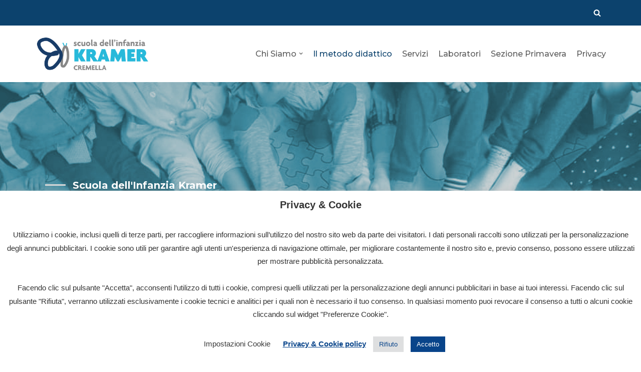

--- FILE ---
content_type: text/css
request_url: https://www.scuolainfanziakramer.it/wp-content/uploads/elementor/css/post-351.css?ver=1670325723
body_size: 23795
content:
.elementor-351 .elementor-element.elementor-element-30f3c673 > .elementor-container{min-height:600px;}.elementor-351 .elementor-element.elementor-element-30f3c673:not(.elementor-motion-effects-element-type-background), .elementor-351 .elementor-element.elementor-element-30f3c673 > .elementor-motion-effects-container > .elementor-motion-effects-layer{background-image:url("https://www.scuolainfanziakramer.it/wp-content/uploads/2022/06/scuola-dellinfanzia-santelena-2.jpg");background-position:top center;background-repeat:no-repeat;background-size:cover;}.elementor-351 .elementor-element.elementor-element-30f3c673 > .elementor-background-overlay{background-color:#00000080;opacity:0.3;transition:background 0.3s, border-radius 0.3s, opacity 0.3s;}.elementor-351 .elementor-element.elementor-element-30f3c673{transition:background 0.3s, border 0.3s, border-radius 0.3s, box-shadow 0.3s;}.elementor-351 .elementor-element.elementor-element-43af1f1c .elementskit-section-title-wraper .elementskit-section-title{color:#FFFFFF;margin:0px 0px 30px 0px;font-family:"Montserrat", Sans-serif;font-size:64px;font-weight:bold;text-transform:uppercase;line-height:74px;}.elementor-351 .elementor-element.elementor-element-43af1f1c .elementskit-section-title-wraper .elementskit-section-title > span{color:#FFFFFF;font-family:"Lato", Sans-serif;font-size:20px;font-weight:700;line-height:30px;}.elementor-351 .elementor-element.elementor-element-43af1f1c .elementskit-section-title-wraper .elementskit-section-subtitle{color:#FFFFFF;font-family:"Montserrat", Sans-serif;font-size:20px;font-weight:bold;line-height:30px;margin:0px 0px 10px 0px;}.elementor-351 .elementor-element.elementor-element-43af1f1c .elementskit-section-subtitle.elementskit-style-border::before{width:41px;margin:0px 8px 10px 0px;}.elementor-351 .elementor-element.elementor-element-43af1f1c .elementskit-section-subtitle.elementskit-style-border::after{width:0px;}.elementor-351 .elementor-element.elementor-element-43af1f1c .elementskit-section-subtitle.elementskit-style-border::before, .elementor-351 .elementor-element.elementor-element-43af1f1c .elementskit-section-subtitle.elementskit-style-border::after{height:3px;transform:translateY(3px);-webkit-transform:translateY(3px);-ms-transform:translateY(3px);}.elementor-351 .elementor-element.elementor-element-43af1f1c > .elementor-widget-container{padding:0px 35px 0px 0px;}.elementor-351 .elementor-element.elementor-element-2b573907{padding:45px 0px 70px 0px;}.elementor-bc-flex-widget .elementor-351 .elementor-element.elementor-element-6f205157.elementor-column .elementor-widget-wrap{align-items:center;}.elementor-351 .elementor-element.elementor-element-6f205157.elementor-column.elementor-element[data-element_type="column"] > .elementor-widget-wrap.elementor-element-populated{align-content:center;align-items:center;}.elementor-351 .elementor-element.elementor-element-6f205157 > .elementor-widget-wrap > .elementor-widget:not(.elementor-widget__width-auto):not(.elementor-widget__width-initial):not(:last-child):not(.elementor-absolute){margin-bottom:24px;}.elementor-351 .elementor-element.elementor-element-6f205157 > .elementor-element-populated{padding:40px 15px 15px 15px;}.elementor-351 .elementor-element.elementor-element-1f6b83ce .elementskit-section-title-wraper .elementskit-section-title{color:var( --e-global-color-nvprimaryaccent );margin:0px 0px 20px 0px;font-family:"Montserrat", Sans-serif;font-size:60px;font-weight:800;line-height:60px;}.elementor-351 .elementor-element.elementor-element-1f6b83ce .elementskit-section-title-wraper .elementskit-section-title > span{color:#110729;font-family:"Montserrat", Sans-serif;font-size:12px;font-weight:600;}.elementor-351 .elementor-element.elementor-element-1f6b83ce .elementskit-section-title-wraper .elementskit-section-subtitle{color:var( --e-global-color-secondary );font-family:"Montserrat", Sans-serif;font-size:12px;font-weight:600;text-transform:uppercase;margin:0px 0px 15px 0px;}.elementor-351 .elementor-element.elementor-element-1f6b83ce .elementskit-section-subtitle.elementskit-style-border::before{background-color:var( --e-global-color-nvsecondaryaccent );width:40px;}.elementor-351 .elementor-element.elementor-element-1f6b83ce .elementskit-section-subtitle.elementskit-style-border::after{background-color:rgba(104,104,104,0);width:40px;}.elementor-351 .elementor-element.elementor-element-1f6b83ce .elementskit-section-subtitle.elementskit-style-border::before, .elementor-351 .elementor-element.elementor-element-1f6b83ce .elementskit-section-subtitle.elementskit-style-border::after{height:2px;transform:translateY(0px);-webkit-transform:translateY(0px);-ms-transform:translateY(0px);}.elementor-351 .elementor-element.elementor-element-1f6b83ce > .elementor-widget-container{padding:0px 0px 12px 0px;}.elementor-351 .elementor-element.elementor-element-5a97a4f{font-family:"Lato", Sans-serif;font-weight:400;}.elementor-351 .elementor-element.elementor-element-5a97a4f > .elementor-widget-container{padding:0px 0px 0px 0px;}.elementor-351 .elementor-element.elementor-element-613e6bd7 > .elementor-element-populated{padding:15px 15px 15px 15px;}.elementor-351 .elementor-element.elementor-element-727979d4{padding:45px 0px 70px 0px;}.elementor-bc-flex-widget .elementor-351 .elementor-element.elementor-element-3fc04011.elementor-column .elementor-widget-wrap{align-items:center;}.elementor-351 .elementor-element.elementor-element-3fc04011.elementor-column.elementor-element[data-element_type="column"] > .elementor-widget-wrap.elementor-element-populated{align-content:center;align-items:center;}.elementor-351 .elementor-element.elementor-element-3fc04011 > .elementor-widget-wrap > .elementor-widget:not(.elementor-widget__width-auto):not(.elementor-widget__width-initial):not(:last-child):not(.elementor-absolute){margin-bottom:24px;}.elementor-351 .elementor-element.elementor-element-3fc04011 > .elementor-element-populated{padding:40px 15px 15px 15px;}.elementor-351 .elementor-element.elementor-element-20548aaa .elementskit-section-title-wraper .elementskit-section-title{color:var( --e-global-color-nvprimaryaccent );margin:0px 0px 20px 0px;font-family:"Montserrat", Sans-serif;font-size:60px;font-weight:800;line-height:60px;}.elementor-351 .elementor-element.elementor-element-20548aaa .elementskit-section-title-wraper .elementskit-section-title > span{color:#110729;font-family:"Montserrat", Sans-serif;font-size:12px;font-weight:600;}.elementor-351 .elementor-element.elementor-element-20548aaa .elementskit-section-title-wraper .elementskit-section-subtitle{color:var( --e-global-color-secondary );font-family:"Montserrat", Sans-serif;font-size:12px;font-weight:600;text-transform:uppercase;margin:0px 0px 15px 0px;}.elementor-351 .elementor-element.elementor-element-20548aaa .elementskit-section-subtitle.elementskit-style-border::before{background-color:var( --e-global-color-nvsecondaryaccent );width:40px;}.elementor-351 .elementor-element.elementor-element-20548aaa .elementskit-section-subtitle.elementskit-style-border::after{background-color:rgba(104,104,104,0);width:40px;}.elementor-351 .elementor-element.elementor-element-20548aaa .elementskit-section-subtitle.elementskit-style-border::before, .elementor-351 .elementor-element.elementor-element-20548aaa .elementskit-section-subtitle.elementskit-style-border::after{height:2px;transform:translateY(0px);-webkit-transform:translateY(0px);-ms-transform:translateY(0px);}.elementor-351 .elementor-element.elementor-element-20548aaa > .elementor-widget-container{padding:0px 0px 12px 0px;}.elementor-351 .elementor-element.elementor-element-62c83fb3{font-family:"Lato", Sans-serif;font-weight:400;}.elementor-351 .elementor-element.elementor-element-62c83fb3 > .elementor-widget-container{padding:0px 0px 0px 0px;}.elementor-351 .elementor-element.elementor-element-74ded2f0 > .elementor-element-populated{padding:15px 15px 15px 15px;}.elementor-351 .elementor-element.elementor-element-3da55cc > .elementor-container > .elementor-column > .elementor-widget-wrap{align-content:center;align-items:center;}.elementor-351 .elementor-element.elementor-element-3da55cc:not(.elementor-motion-effects-element-type-background), .elementor-351 .elementor-element.elementor-element-3da55cc > .elementor-motion-effects-container > .elementor-motion-effects-layer{background-color:#f7f7f7;}.elementor-351 .elementor-element.elementor-element-3da55cc{transition:background 0.3s, border 0.3s, border-radius 0.3s, box-shadow 0.3s;padding:90px 0px 80px 0px;}.elementor-351 .elementor-element.elementor-element-3da55cc > .elementor-background-overlay{transition:background 0.3s, border-radius 0.3s, opacity 0.3s;}.elementor-351 .elementor-element.elementor-element-60b97be9:not(.elementor-motion-effects-element-type-background), .elementor-351 .elementor-element.elementor-element-60b97be9 > .elementor-motion-effects-container > .elementor-motion-effects-layer{background-color:#FFFFFF;}.elementor-351 .elementor-element.elementor-element-60b97be9, .elementor-351 .elementor-element.elementor-element-60b97be9 > .elementor-background-overlay{border-radius:0px 70px 0px 70px;}.elementor-351 .elementor-element.elementor-element-60b97be9{transition:background 0.3s, border 0.3s, border-radius 0.3s, box-shadow 0.3s;padding:0px 5px 0px 5px;}.elementor-351 .elementor-element.elementor-element-60b97be9 > .elementor-background-overlay{transition:background 0.3s, border-radius 0.3s, opacity 0.3s;}.elementor-bc-flex-widget .elementor-351 .elementor-element.elementor-element-2016d226.elementor-column .elementor-widget-wrap{align-items:center;}.elementor-351 .elementor-element.elementor-element-2016d226.elementor-column.elementor-element[data-element_type="column"] > .elementor-widget-wrap.elementor-element-populated{align-content:center;align-items:center;}.elementor-351 .elementor-element.elementor-element-2016d226.elementor-column > .elementor-widget-wrap{justify-content:center;}.elementor-351 .elementor-element.elementor-element-4c5ea912 .elementskit-section-title-wraper .elementskit-section-title{margin:0px 0px 0px 0px;font-family:"Montserrat", Sans-serif;font-size:40px;font-weight:800;line-height:60px;}.elementor-351 .elementor-element.elementor-element-4c5ea912 .elementskit-section-title-wraper .elementskit-section-title > span{color:#110729;font-family:"Montserrat", Sans-serif;font-size:12px;font-weight:600;}.elementor-351 .elementor-element.elementor-element-4c5ea912 > .elementor-widget-container{margin:20px 0px 0px 0px;padding:0px 0px 12px 0px;}.elementor-351 .elementor-element.elementor-element-23dba0b4 .premium-bullet-list-content{overflow:hidden;}.elementor-351 .elementor-element.elementor-element-23dba0b4  .premium-bullet-list-box {flex-direction:row;}.elementor-351 .elementor-element.elementor-element-23dba0b4 .premium-bullet-list-content , .elementor-351 .elementor-element.elementor-element-23dba0b4 .premium-bullet-list-box {justify-content:center;}.elementor-351 .elementor-element.elementor-element-23dba0b4 .premium-bullet-list-divider , .elementor-351 .elementor-element.elementor-element-23dba0b4 .premium-bullet-list-wrapper-top {align-self:center;}.elementor-351 .elementor-element.elementor-element-23dba0b4 .premium-bullet-list-text{display:flex;flex-direction:row;order:5;}.elementor-351 .elementor-element.elementor-element-23dba0b4 .premium-bullet-list-wrapper{align-self:center;}.elementor-351 .elementor-element.elementor-element-23dba0b4 .premium-bullet-list-badge{order:3;}.elementor-351 .elementor-element.elementor-element-23dba0b4 .premium-bullet-list-content {border-radius:0px 0px 0px 0px;margin:0px 15px 0px 15px;padding:10px 4px 10px 4px;}.elementor-351 .elementor-element.elementor-element-23dba0b4  .premium-bullet-list-wrapper i , .elementor-351 .elementor-element.elementor-element-23dba0b4  .premium-bullet-list-wrapper .premium-bullet-list-icon-text p{font-size:50px;}.elementor-351 .elementor-element.elementor-element-23dba0b4  .premium-bullet-list-wrapper svg, .elementor-351 .elementor-element.elementor-element-23dba0b4  .premium-bullet-list-wrapper img{width:50px !important;height:50px !important;}.elementor-351 .elementor-element.elementor-element-23dba0b4 .premium-bullet-list-wrapper i, .elementor-351 .elementor-element.elementor-element-23dba0b4 .premium-bullet-list-icon-text p{color:var( --e-global-color-1fd16c5 );}.elementor-351 .elementor-element.elementor-element-23dba0b4 .premium-bullet-list-wrapper svg{fill:var( --e-global-color-1fd16c5 );color:var( --e-global-color-1fd16c5 );}.elementor-351 .elementor-element.elementor-element-23dba0b4 .premium-bullet-list-blur:hover .premium-bullet-list-wrapper i, .elementor-351 .elementor-element.elementor-element-23dba0b4 .premium-bullet-list-blur:hover .premium-bullet-list-wrapper svg, .elementor-351 .elementor-element.elementor-element-23dba0b4 .premium-bullet-list-blur:hover .premium-bullet-list-wrapper .premium-bullet-list-icon-text p{text-shadow:var( --e-global-color-1fd16c5 );}.elementor-351 .elementor-element.elementor-element-23dba0b4 .premium-bullet-list-content:hover .premium-bullet-list-wrapper i ,.elementor-351 .elementor-element.elementor-element-23dba0b4 .premium-bullet-list-content:hover .premium-bullet-list-icon-text p{color:var( --e-global-color-1fd16c5 );}.elementor-351 .elementor-element.elementor-element-23dba0b4 .premium-bullet-list-blur .premium-bullet-list-content:hover .premium-bullet-list-wrapper i, .elementor-351 .elementor-element.elementor-element-23dba0b4 .premium-bullet-list-blur .premium-bullet-list-content:hover  .premium-bullet-list-icon-text p{text-shadow:var( --e-global-color-1fd16c5 );color:var( --e-global-color-1fd16c5 );}.elementor-351 .elementor-element.elementor-element-23dba0b4 .premium-bullet-list-content:hover .premium-bullet-list-wrapper svg{fill:var( --e-global-color-1fd16c5 );color:var( --e-global-color-1fd16c5 );} .elementor-351 .elementor-element.elementor-element-23dba0b4  .premium-bullet-list-icon-text p{font-family:"Montserrat", Sans-serif;font-weight:400;}.elementor-351 .elementor-element.elementor-element-23dba0b4 .premium-bullet-list-wrapper {margin:0px 21px 0px 0px;} .elementor-351 .elementor-element.elementor-element-23dba0b4 .premium-bullet-list-text span {font-family:"Lato", Sans-serif;font-size:17px;font-weight:600;} .elementor-351 .elementor-element.elementor-element-23dba0b4  .premium-bullet-list-text span{color:var( --e-global-color-primary );} .elementor-351 .elementor-element.elementor-element-23dba0b4 .premium-bullet-list-blur:hover .premium-bullet-list-text span{text-shadow:var( --e-global-color-primary );}.elementor-351 .elementor-element.elementor-element-23dba0b4 .premium-bullet-list-badge span{color:#fff;background-color:#6ec1e4;}.elementor-351 .elementor-element.elementor-element-23dba0b4 .premium-bullet-list-badge span {border-radius:2px 2px 2px 2px;padding:2px 5px 2px 5px;}.elementor-351 .elementor-element.elementor-element-23dba0b4 .premium-bullet-list-badge {margin:0px 0px 0px 5px;}.elementor-351 .elementor-element.elementor-element-23dba0b4 > .elementor-widget-container{margin:0px 0px 20px 0px;}.elementor-351 .elementor-element.elementor-element-536e2815{padding:45px 0px 70px 0px;}.elementor-bc-flex-widget .elementor-351 .elementor-element.elementor-element-6b808b33.elementor-column .elementor-widget-wrap{align-items:center;}.elementor-351 .elementor-element.elementor-element-6b808b33.elementor-column.elementor-element[data-element_type="column"] > .elementor-widget-wrap.elementor-element-populated{align-content:center;align-items:center;}.elementor-351 .elementor-element.elementor-element-6b808b33 > .elementor-widget-wrap > .elementor-widget:not(.elementor-widget__width-auto):not(.elementor-widget__width-initial):not(:last-child):not(.elementor-absolute){margin-bottom:24px;}.elementor-351 .elementor-element.elementor-element-6b808b33 > .elementor-element-populated{padding:40px 15px 15px 15px;}.elementor-351 .elementor-element.elementor-element-fa974c .elementskit-section-title-wraper .elementskit-section-title{color:var( --e-global-color-nvprimaryaccent );margin:0px 0px 20px 0px;font-family:"Montserrat", Sans-serif;font-size:60px;font-weight:800;line-height:60px;}.elementor-351 .elementor-element.elementor-element-fa974c .elementskit-section-title-wraper .elementskit-section-title > span{color:#110729;font-family:"Montserrat", Sans-serif;font-size:12px;font-weight:600;}.elementor-351 .elementor-element.elementor-element-fa974c .elementskit-section-title-wraper .elementskit-section-subtitle{color:var( --e-global-color-secondary );font-family:"Montserrat", Sans-serif;font-size:12px;font-weight:600;text-transform:uppercase;margin:0px 0px 15px 0px;}.elementor-351 .elementor-element.elementor-element-fa974c .elementskit-section-subtitle.elementskit-style-border::before{background-color:var( --e-global-color-nvsecondaryaccent );width:40px;}.elementor-351 .elementor-element.elementor-element-fa974c .elementskit-section-subtitle.elementskit-style-border::after{background-color:rgba(104,104,104,0);width:40px;}.elementor-351 .elementor-element.elementor-element-fa974c .elementskit-section-subtitle.elementskit-style-border::before, .elementor-351 .elementor-element.elementor-element-fa974c .elementskit-section-subtitle.elementskit-style-border::after{height:2px;transform:translateY(0px);-webkit-transform:translateY(0px);-ms-transform:translateY(0px);}.elementor-351 .elementor-element.elementor-element-fa974c > .elementor-widget-container{padding:0px 0px 12px 0px;}.elementor-351 .elementor-element.elementor-element-73bfb2bb{font-family:"Lato", Sans-serif;font-weight:400;}.elementor-351 .elementor-element.elementor-element-73bfb2bb > .elementor-widget-container{padding:0px 0px 0px 0px;}.elementor-351 .elementor-element.elementor-element-3ed3e2a8 > .elementor-element-populated{padding:15px 15px 15px 15px;}@media(max-width:1024px){.elementor-351 .elementor-element.elementor-element-30f3c673 > .elementor-container{min-height:500px;}.elementor-351 .elementor-element.elementor-element-43af1f1c .elementskit-section-title-wraper .elementskit-section-title{margin:20px 0px 20px 0px;font-size:48px;line-height:55px;}.elementor-351 .elementor-element.elementor-element-43af1f1c .elementskit-section-title-wraper .elementskit-section-subtitle{margin:0px 0px 0px 0px;}.elementor-351 .elementor-element.elementor-element-43af1f1c > .elementor-widget-container{padding:0px 200px 0px 0px;}.elementor-351 .elementor-element.elementor-element-43af1f1c{width:643px;max-width:643px;}.elementor-351 .elementor-element.elementor-element-2b573907{padding:50px 0px 0px 0px;}.elementor-351 .elementor-element.elementor-element-6f205157 > .elementor-element-populated{padding:15px 15px 15px 15px;}.elementor-351 .elementor-element.elementor-element-1f6b83ce .elementskit-section-title-wraper .elementskit-section-title{font-size:30px;line-height:40px;}.elementor-bc-flex-widget .elementor-351 .elementor-element.elementor-element-613e6bd7.elementor-column .elementor-widget-wrap{align-items:center;}.elementor-351 .elementor-element.elementor-element-613e6bd7.elementor-column.elementor-element[data-element_type="column"] > .elementor-widget-wrap.elementor-element-populated{align-content:center;align-items:center;}.elementor-351 .elementor-element.elementor-element-727979d4{padding:50px 0px 0px 0px;}.elementor-351 .elementor-element.elementor-element-3fc04011 > .elementor-element-populated{padding:15px 15px 15px 15px;}.elementor-351 .elementor-element.elementor-element-20548aaa .elementskit-section-title-wraper .elementskit-section-title{font-size:30px;line-height:40px;}.elementor-bc-flex-widget .elementor-351 .elementor-element.elementor-element-74ded2f0.elementor-column .elementor-widget-wrap{align-items:center;}.elementor-351 .elementor-element.elementor-element-74ded2f0.elementor-column.elementor-element[data-element_type="column"] > .elementor-widget-wrap.elementor-element-populated{align-content:center;align-items:center;}.elementor-351 .elementor-element.elementor-element-4c5ea912 .elementskit-section-title-wraper .elementskit-section-title{font-size:30px;line-height:40px;}.elementor-351 .elementor-element.elementor-element-23dba0b4 .premium-bullet-list-wrapper {margin:15px 0px 0px 0px;}.elementor-351 .elementor-element.elementor-element-536e2815{padding:50px 0px 0px 0px;}.elementor-351 .elementor-element.elementor-element-6b808b33 > .elementor-element-populated{padding:15px 15px 15px 15px;}.elementor-351 .elementor-element.elementor-element-fa974c .elementskit-section-title-wraper .elementskit-section-title{font-size:30px;line-height:40px;}.elementor-bc-flex-widget .elementor-351 .elementor-element.elementor-element-3ed3e2a8.elementor-column .elementor-widget-wrap{align-items:center;}.elementor-351 .elementor-element.elementor-element-3ed3e2a8.elementor-column.elementor-element[data-element_type="column"] > .elementor-widget-wrap.elementor-element-populated{align-content:center;align-items:center;}}@media(max-width:767px){.elementor-351 .elementor-element.elementor-element-30f3c673 > .elementor-container{min-height:450px;}.elementor-351 .elementor-element.elementor-element-43af1f1c .elementskit-section-title-wraper .elementskit-section-title{color:#FFFFFF;font-size:49px;line-height:35px;}.elementor-351 .elementor-element.elementor-element-43af1f1c .elementskit-section-title-wraper .elementskit-section-subtitle{color:#FFFFFF;font-size:16px;}.elementor-351 .elementor-element.elementor-element-43af1f1c > .elementor-widget-container{padding:0px 0px 0px 0px;}.elementor-351 .elementor-element.elementor-element-1f6b83ce .elementskit-section-title-wraper .elementskit-section-title{font-size:28px;line-height:41px;}.elementor-351 .elementor-element.elementor-element-20548aaa .elementskit-section-title-wraper .elementskit-section-title{font-size:28px;line-height:41px;}.elementor-351 .elementor-element.elementor-element-4c5ea912 .elementskit-section-title-wraper .elementskit-section-title{font-size:28px;line-height:41px;}.elementor-351 .elementor-element.elementor-element-23dba0b4  .premium-bullet-list-box {flex-direction:column;}.elementor-351 .elementor-element.elementor-element-23dba0b4 .premium-bullet-list-content {margin:0px 0px 30px 0px;}.elementor-351 .elementor-element.elementor-element-23dba0b4  .premium-bullet-list-wrapper i , .elementor-351 .elementor-element.elementor-element-23dba0b4  .premium-bullet-list-wrapper .premium-bullet-list-icon-text p{font-size:70px;}.elementor-351 .elementor-element.elementor-element-23dba0b4  .premium-bullet-list-wrapper svg, .elementor-351 .elementor-element.elementor-element-23dba0b4  .premium-bullet-list-wrapper img{width:70px !important;height:70px !important;}.elementor-351 .elementor-element.elementor-element-fa974c .elementskit-section-title-wraper .elementskit-section-title{font-size:28px;line-height:41px;}}@media(min-width:768px){.elementor-351 .elementor-element.elementor-element-65b5b5eb{width:56.429%;}.elementor-351 .elementor-element.elementor-element-6e17e0c8{width:43.571%;}.elementor-351 .elementor-element.elementor-element-6f205157{width:50.614%;}.elementor-351 .elementor-element.elementor-element-613e6bd7{width:49.386%;}.elementor-351 .elementor-element.elementor-element-3fc04011{width:50.614%;}.elementor-351 .elementor-element.elementor-element-74ded2f0{width:49.386%;}.elementor-351 .elementor-element.elementor-element-6b808b33{width:50.614%;}.elementor-351 .elementor-element.elementor-element-3ed3e2a8{width:49.386%;}}@media(max-width:1024px) and (min-width:768px){.elementor-351 .elementor-element.elementor-element-6f205157{width:60%;}.elementor-351 .elementor-element.elementor-element-613e6bd7{width:40%;}.elementor-351 .elementor-element.elementor-element-3fc04011{width:60%;}.elementor-351 .elementor-element.elementor-element-74ded2f0{width:40%;}.elementor-351 .elementor-element.elementor-element-6b808b33{width:60%;}.elementor-351 .elementor-element.elementor-element-3ed3e2a8{width:40%;}}